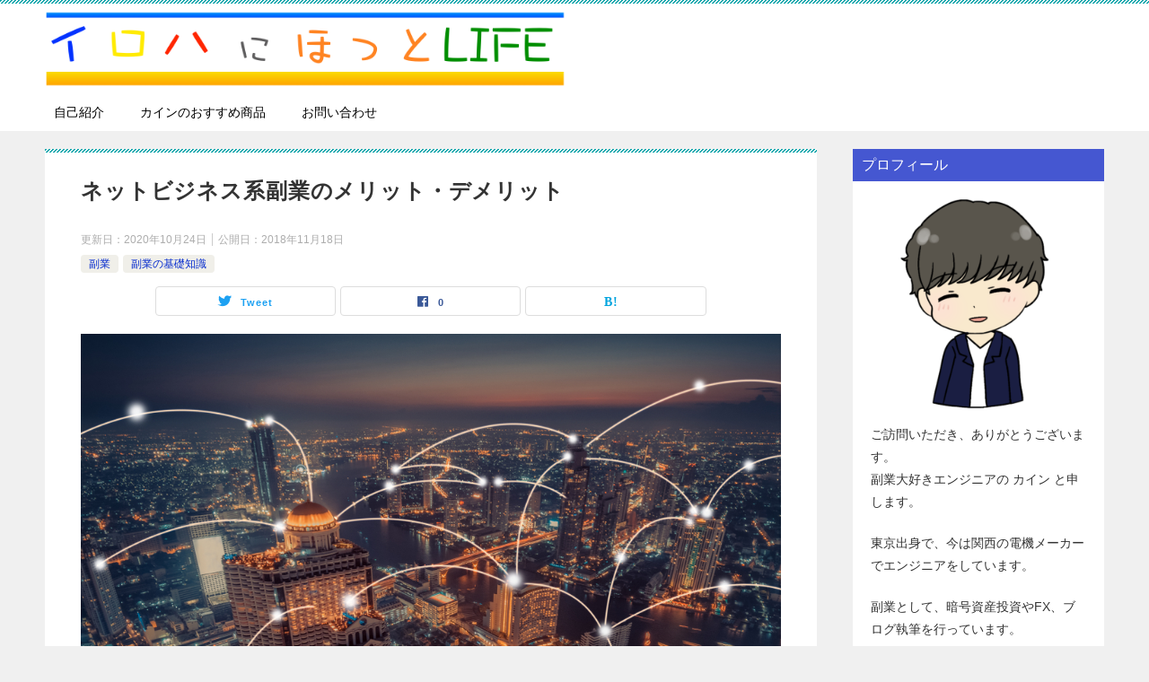

--- FILE ---
content_type: text/html; charset=UTF-8
request_url: https://irohanihotlife.com/netbusiness_merit_demerit/
body_size: 13787
content:
<!doctype html>
<html lang="ja" class="col2 layout-footer-show">
<head>
	<meta charset="UTF-8">
	<meta name="viewport" content="width=device-width, initial-scale=1">
	<link rel="profile" href="http://gmpg.org/xfn/11">

	<title>ネットビジネス系副業のメリット・デメリット ｜ イロハにほっとLIFE</title>
<style type="text/css">.color01{color: #00858a;}.color02{color: #05a5ab;}.color03{color: #b3e4e6;}.color04{color: #def2f3;}.color05{color: #e8f7f7;}.color06{color: #d1eff0;}.color07{color: #4557d1;}q{background: #d1eff0;}table:not(.review-table) thead th{border-color: #05a5ab;background-color: #05a5ab;}a:hover,a:active,a:focus{color: #00858a;}.keni-header_wrap{background-image: linear-gradient(-45deg,#fff 25%,#05a5ab 25%, #05a5ab 50%,#fff 50%, #fff 75%,#05a5ab 75%, #05a5ab);}.keni-header_cont .header-mail .btn_header{color: #00858a;}.site-title > a span{color: #00858a;}.keni-breadcrumb-list li a:hover,.keni-breadcrumb-list li a:active,.keni-breadcrumb-list li a:focus{color: #00858a;}.keni-section h1:not(.title_no-style){background-image: linear-gradient(-45deg,#fff 25%,#05a5ab 25%, #05a5ab 50%,#fff 50%, #fff 75%,#05a5ab 75%, #05a5ab);}.archive_title{background-image: linear-gradient(-45deg,#fff 25%,#05a5ab 25%, #05a5ab 50%,#fff 50%, #fff 75%,#05a5ab 75%, #05a5ab);} h2:not(.title_no-style){background: #05a5ab;}.profile-box-title {background: #05a5ab;}.keni-related-title {background: #05a5ab;}.comments-area h2 {background: #05a5ab;}h3:not(.title_no-style){border-top-color: #05a5ab;border-bottom-color: #05a5ab;color: #00858a;}h4:not(.title_no-style){border-bottom-color: #05a5ab;color: #00858a;}h5:not(.title_no-style){color: #00858a;}.keni-section h1 a:hover,.keni-section h1 a:active,.keni-section h1 a:focus,.keni-section h3 a:hover,.keni-section h3 a:active,.keni-section h3 a:focus,.keni-section h4 a:hover,.keni-section h4 a:active,.keni-section h4 a:focus,.keni-section h5 a:hover,.keni-section h5 a:active,.keni-section h5 a:focus,.keni-section h6 a:hover,.keni-section h6 a:active,.keni-section h6 a:focus{color: #00858a;}.keni-section .sub-section_title {background: #4557d1;}.btn_style01{border-color: #00858a;color: #00858a;}.btn_style02{border-color: #00858a;color: #00858a;}.btn_style03{background: #05a5ab;}.entry-list .entry_title a:hover,.entry-list .entry_title a:active,.entry-list .entry_title a:focus{color: #00858a;}.ently_read-more .btn{border-color: #00858a;color: #00858a;}.profile-box{background-color: #e8f7f7;}.advance-billing-box_next-title{color: #b3e4e6;}.step-chart li:nth-child(2){background-color: #def2f3;}.step-chart_style01 li:nth-child(2)::after,.step-chart_style02 li:nth-child(2)::after{border-top-color: #def2f3;}.step-chart li:nth-child(3){background-color: #b3e4e6;}.step-chart_style01 li:nth-child(3)::after,.step-chart_style02 li:nth-child(3)::after{border-top-color: #b3e4e6;}.step-chart li:nth-child(4){background-color: #05a5ab;}.step-chart_style01 li:nth-child(4)::after,.step-chart_style02 li:nth-child(4)::after{border-top-color: #05a5ab;}.toc-area_inner .toc-area_list > li::before{background: #05a5ab;}.toc_title{color: #00858a;}.list_style02 li::before{background: #05a5ab;}.dl_style02 dt{background: #05a5ab;}.dl_style02 dd{background: #def2f3;}.accordion-list dt{background: #05a5ab;}.ranking-list .review_desc_title{color: #00858a;}.review_desc{background-color: #e8f7f7;}.item-box .item-box_title{color: #00858a;}.item-box02{background-image: linear-gradient(-45deg,#fff 25%,#05a5ab 25%, #05a5ab 50%,#fff 50%, #fff 75%,#05a5ab 75%, #05a5ab);}.item-box02 .item-box_inner{background-color: #e8f7f7;}.item-box02 .item-box_title{background-color: #05a5ab;}.item-box03 .item-box_title{background-color: #05a5ab;}.box_style01{background-image: linear-gradient(-45deg,#fff 25%,#05a5ab 25%, #05a5ab 50%,#fff 50%, #fff 75%,#05a5ab 75%, #05a5ab);}.box_style01 .box_inner{background-color: #e8f7f7;}.box_style03{background: #e8f7f7;}.box_style06{background-color: #e8f7f7;}.cast-box{background-image: linear-gradient(-45deg,#fff 25%,#05a5ab 25%, #05a5ab 50%,#fff 50%, #fff 75%,#05a5ab 75%, #05a5ab);}.cast-box .cast_name,.cast-box_sub .cast_name{color: #00858a;}.widget .cast-box_sub .cast-box_sub_title{background-image: linear-gradient(-45deg,#05a5ab 25%, #05a5ab 50%,#fff 50%, #fff 75%,#05a5ab 75%, #05a5ab);}.voice_styl02{background-color: #e8f7f7;}.voice_styl03{background-image: linear-gradient(-45deg,#fff 25%,#e8f7f7 25%, #e8f7f7 50%,#fff 50%, #fff 75%,#e8f7f7 75%, #e8f7f7);}.voice-box .voice_title{color: #00858a;}.chat_style02 .bubble{background-color: #05a5ab;}.chat_style02 .bubble .bubble_in{border-color: #05a5ab;}.related-entry-list .related-entry_title a:hover,.related-entry-list .related-entry_title a:active,.related-entry-list .related-entry_title a:focus{color: #00858a;}.interval01 span{background-color: #05a5ab;}.interval02 span{background-color: #05a5ab;}.page-nav .current,.page-nav li a:hover,.page-nav li a:active,.page-nav li a:focus{background: #05a5ab;}.page-nav-bf .page-nav_next:hover,.page-nav-bf .page-nav_next:active,.page-nav-bf .page-nav_next:focus,.page-nav-bf .page-nav_prev:hover,.page-nav-bf .page-nav_prev:active,.page-nav-bf .page-nav_prev:focus{color: #00858a;}.nav-links .nav-next a:hover, .nav-links .nav-next a:active, .nav-links .nav-next a:focus, .nav-links .nav-previous a:hover, .nav-links .nav-previous a:active, .nav-links .nav-previous a:focus {color: #00858a; text-decoration: 'underline'; }.commentary-box .commentary-box_title{color: #05a5ab;}.calendar tfoot td a:hover,.calendar tfoot td a:active,.calendar tfoot td a:focus{color: #00858a;}.form-mailmaga .form-mailmaga_title{color: #05a5ab;}.form-login .form-login_title{color: #05a5ab;}.form-login-item .form-login_title{color: #05a5ab;}.contact-box{background-image: linear-gradient(-45deg,#fff 25%, #05a5ab 25%, #05a5ab 50%,#fff 50%, #fff 75%,#05a5ab 75%, #05a5ab);}.contact-box_inner{background-color: #e8f7f7;}.contact-box .contact-box-title{background-color: #05a5ab;}.contact-box_tel{color: #00858a;}.widget_recent_entries .keni-section ul li a:hover,.widget_recent_entries .keni-section ul li a:active,.widget_recent_entries .keni-section ul li a:focus,.widget_archive .keni-section > ul li a:hover,.widget_archive .keni-section > ul li a:active,.widget_archive .keni-section > ul li a:focus,.widget_categories .keni-section > ul li a:hover,.widget_categories .keni-section > ul li a:active,.widget_categories .keni-section > ul li a:focus{color: #00858a;}.tagcloud a::before{color: #00858a;}.widget_recent_entries_img .list_widget_recent_entries_img .widget_recent_entries_img_entry_title a:hover,.widget_recent_entries_img .list_widget_recent_entries_img .widget_recent_entries_img_entry_title a:active,.widget_recent_entries_img .list_widget_recent_entries_img .widget_recent_entries_img_entry_title a:focus{color: #00858a;}.keni-link-card_title a:hover,.keni-link-card_title a:active,.keni-link-card_title a:focus{color: #00858a;}@media (min-width : 768px){.keni-gnav_inner li a:hover,.keni-gnav_inner li a:active,.keni-gnav_inner li a:focus{border-bottom-color: #05a5ab;}.step-chart_style02 li:nth-child(2)::after{border-left-color: #def2f3;}.step-chart_style02 li:nth-child(3)::after{border-left-color: #b3e4e6;}.step-chart_style02 li:nth-child(4)::after{border-left-color: #05a5ab;}.col1 .contact-box_tel{color: #00858a;}.step-chart_style02 li:nth-child(1)::after,.step-chart_style02 li:nth-child(2)::after,.step-chart_style02 li:nth-child(3)::after,.step-chart_style02 li:nth-child(4)::after{border-top-color: transparent;}}@media (min-width : 920px){.contact-box_tel{color: #00858a;}}</style>    <script>
        var ajaxurl = 'https://irohanihotlife.com/wp/wp-admin/admin-ajax.php';
        var sns_cnt = true;
            </script>
	<link rel='dns-prefetch' href='//s.w.org' />
<link rel="alternate" type="application/rss+xml" title="イロハにほっとLIFE &raquo; フィード" href="https://irohanihotlife.com/feed/" />
<link rel="alternate" type="application/rss+xml" title="イロハにほっとLIFE &raquo; コメントフィード" href="https://irohanihotlife.com/comments/feed/" />
<link rel="alternate" type="application/rss+xml" title="イロハにほっとLIFE &raquo; ネットビジネス系副業のメリット・デメリット のコメントのフィード" href="https://irohanihotlife.com/netbusiness_merit_demerit/feed/" />
		<script type="text/javascript">
			window._wpemojiSettings = {"baseUrl":"https:\/\/s.w.org\/images\/core\/emoji\/11\/72x72\/","ext":".png","svgUrl":"https:\/\/s.w.org\/images\/core\/emoji\/11\/svg\/","svgExt":".svg","source":{"concatemoji":"https:\/\/irohanihotlife.com\/wp\/wp-includes\/js\/wp-emoji-release.min.js?ver=4.9.26"}};
			!function(e,a,t){var n,r,o,i=a.createElement("canvas"),p=i.getContext&&i.getContext("2d");function s(e,t){var a=String.fromCharCode;p.clearRect(0,0,i.width,i.height),p.fillText(a.apply(this,e),0,0);e=i.toDataURL();return p.clearRect(0,0,i.width,i.height),p.fillText(a.apply(this,t),0,0),e===i.toDataURL()}function c(e){var t=a.createElement("script");t.src=e,t.defer=t.type="text/javascript",a.getElementsByTagName("head")[0].appendChild(t)}for(o=Array("flag","emoji"),t.supports={everything:!0,everythingExceptFlag:!0},r=0;r<o.length;r++)t.supports[o[r]]=function(e){if(!p||!p.fillText)return!1;switch(p.textBaseline="top",p.font="600 32px Arial",e){case"flag":return s([55356,56826,55356,56819],[55356,56826,8203,55356,56819])?!1:!s([55356,57332,56128,56423,56128,56418,56128,56421,56128,56430,56128,56423,56128,56447],[55356,57332,8203,56128,56423,8203,56128,56418,8203,56128,56421,8203,56128,56430,8203,56128,56423,8203,56128,56447]);case"emoji":return!s([55358,56760,9792,65039],[55358,56760,8203,9792,65039])}return!1}(o[r]),t.supports.everything=t.supports.everything&&t.supports[o[r]],"flag"!==o[r]&&(t.supports.everythingExceptFlag=t.supports.everythingExceptFlag&&t.supports[o[r]]);t.supports.everythingExceptFlag=t.supports.everythingExceptFlag&&!t.supports.flag,t.DOMReady=!1,t.readyCallback=function(){t.DOMReady=!0},t.supports.everything||(n=function(){t.readyCallback()},a.addEventListener?(a.addEventListener("DOMContentLoaded",n,!1),e.addEventListener("load",n,!1)):(e.attachEvent("onload",n),a.attachEvent("onreadystatechange",function(){"complete"===a.readyState&&t.readyCallback()})),(n=t.source||{}).concatemoji?c(n.concatemoji):n.wpemoji&&n.twemoji&&(c(n.twemoji),c(n.wpemoji)))}(window,document,window._wpemojiSettings);
		</script>
		<style type="text/css">
img.wp-smiley,
img.emoji {
	display: inline !important;
	border: none !important;
	box-shadow: none !important;
	height: 1em !important;
	width: 1em !important;
	margin: 0 .07em !important;
	vertical-align: -0.1em !important;
	background: none !important;
	padding: 0 !important;
}
</style>
<link rel='stylesheet' id='contact-form-7-css'  href='https://irohanihotlife.com/wp/wp-content/plugins/contact-form-7/includes/css/styles.css?ver=5.1.9' type='text/css' media='all' />
<link rel='stylesheet' id='keni_character_css-css'  href='https://irohanihotlife.com/wp/wp-content/plugins/keni-character-plugin/css/keni_character.css?ver=4.9.26' type='text/css' media='all' />
<link rel='stylesheet' id='toc-screen-css'  href='https://irohanihotlife.com/wp/wp-content/plugins/table-of-contents-plus/screen.min.css?ver=2002' type='text/css' media='all' />
<link rel='stylesheet' id='keni-style-css'  href='https://irohanihotlife.com/wp/wp-content/themes/keni80_wp_standard_all_202005281004/style.css?ver=4.9.26' type='text/css' media='all' />
<link rel='stylesheet' id='keni_base-css'  href='https://irohanihotlife.com/wp/wp-content/themes/keni80_wp_standard_all_202005281004/base.css?ver=4.9.26' type='text/css' media='all' />
<link rel='stylesheet' id='keni-advanced-css'  href='https://irohanihotlife.com/wp/wp-content/themes/keni80_wp_standard_all_202005281004/advanced.css?ver=4.9.26' type='text/css' media='all' />
<link rel="canonical" href="https://irohanihotlife.com/netbusiness_merit_demerit/" />
<link rel='https://api.w.org/' href='https://irohanihotlife.com/wp-json/' />
<link rel="EditURI" type="application/rsd+xml" title="RSD" href="https://irohanihotlife.com/wp/xmlrpc.php?rsd" />
<link rel='shortlink' href='https://irohanihotlife.com/?p=183' />
<link rel="alternate" type="application/json+oembed" href="https://irohanihotlife.com/wp-json/oembed/1.0/embed?url=https%3A%2F%2Firohanihotlife.com%2Fnetbusiness_merit_demerit%2F" />
<link rel="alternate" type="text/xml+oembed" href="https://irohanihotlife.com/wp-json/oembed/1.0/embed?url=https%3A%2F%2Firohanihotlife.com%2Fnetbusiness_merit_demerit%2F&#038;format=xml" />
<meta name="description" content="&nbsp; 今回は、ネットビジネス系副業のメリットおよびデメリット について解説します。 &nbsp; この記事を読んでいるということは、 あなたもネットビジネスに興味があるということかと思います。 &nbsp; ぜひ …">
        <!--OGP-->
		<meta property="og:type" content="article" />
<meta property="og:url" content="https://irohanihotlife.com/netbusiness_merit_demerit/" />
        <meta property="og:title" content="ネットビジネス系副業のメリット・デメリット ｜ イロハにほっとLIFE"/>
        <meta property="og:description" content="&nbsp; 今回は、ネットビジネス系副業のメリットおよびデメリット について解説します。 &nbsp; この記事を読んでいるということは、 あなたもネットビジネスに興味があるということかと思います。 &nbsp; ぜひ …">
        <meta property="og:site_name" content="イロハにほっとLIFE">
        <meta property="og:image" content="https://irohanihotlife.com/wp/wp-content/uploads/2018/11/ネットビジネス系.jpg">
		            <meta property="og:image:type" content="image/jpeg">
			            <meta property="og:image:width" content="1000">
            <meta property="og:image:height" content="749">
			        <meta property="og:locale" content="ja_JP">
		        <!--OGP-->
				<style type="text/css">.recentcomments a{display:inline !important;padding:0 !important;margin:0 !important;}</style>
		<link rel="icon" href="https://irohanihotlife.com/wp/wp-content/uploads/2020/05/7a3759a2906134b960a8f6a8e7ed2d73-150x150.png" sizes="32x32" />
<link rel="icon" href="https://irohanihotlife.com/wp/wp-content/uploads/2020/05/7a3759a2906134b960a8f6a8e7ed2d73-300x300.png" sizes="192x192" />
<link rel="apple-touch-icon-precomposed" href="https://irohanihotlife.com/wp/wp-content/uploads/2020/05/7a3759a2906134b960a8f6a8e7ed2d73-300x300.png" />
<meta name="msapplication-TileImage" content="https://irohanihotlife.com/wp/wp-content/uploads/2020/05/7a3759a2906134b960a8f6a8e7ed2d73-300x300.png" />
<!-- Global site tag (gtag.js) - Google Analytics -->
<script async src="https://www.googletagmanager.com/gtag/js?id=UA-138994207-1"></script>
<script>
  window.dataLayer = window.dataLayer || [];
  function gtag(){dataLayer.push(arguments);}
  gtag('js', new Date());

  gtag('config', 'UA-138994207-1');
</script>
<meta name="google-site-verification" content="G4X-awOh2q9cVY9aLSfdhvKnlpiL5qUM8ezBekCNGYs" />

<script async src="https://pagead2.googlesyndication.com/pagead/js/adsbygoogle.js?client=ca-pub-4213897453019866"
     crossorigin="anonymous"></script>		<style type="text/css" id="wp-custom-css">
			/* -----本文のカスタマイズ----- */
body {
    color: #333333;/* 文字色を変更する */
}
body, input, textarea {
    font-family: Noto, "ヒラギノ角ゴ Pro W3", "Hiragino Kaku Gothic Pro", "メイリオ", Meiryo, Osaka, "ＭＳ Ｐゴシック", "MS PGothic", sans-serif;
/* 使用フォント */
}


/*行間*/
.keni-main {
    letter-spacing: .05em;
    font-size: 1.7rem;
    line-height: 2.0em;
}


/*改行したときの行間*/
.article-body p {
    margin-bottom: 0.3em;
}


/* -----スマホハンバーガーメニュー背景消す----- */
.keni-gnav_btn {
  background:none;
}		</style>
	</head>

<body class="post-template-default single single-post postid-183 single-format-standard wp-custom-logo"><!--ページの属性-->

<div id="top" class="keni-container">

<!--▼▼ ヘッダー ▼▼-->
<div class="keni-header_wrap">
	<div class="keni-header_outer">
		
		<header class="keni-header keni-header_col1">
			<div class="keni-header_inner">

							<p class="site-title"><a href="https://irohanihotlife.com/" rel="home"><img src="https://irohanihotlife.com/wp/wp-content/uploads/2019/07/イロハにほっとライフ_ロゴ.png" alt="イロハにほっとLIFE"></a></p>
			
			<div class="keni-header_cont">
			<script data-ad-client="ca-pub-4213897453019866" async src="https://pagead2.googlesyndication.com/pagead/js/adsbygoogle.js"></script>			</div>

			</div><!--keni-header_inner-->
		</header><!--keni-header-->	</div><!--keni-header_outer-->
</div><!--keni-header_wrap-->
<!--▲▲ ヘッダー ▲▲-->

<div id="click-space"></div>

<!--▼▼ グローバルナビ ▼▼-->
<div class="keni-gnav_wrap">
	<div class="keni-gnav_outer">
		<nav class="keni-gnav">
			<div class="keni-gnav_inner">

				<ul id="menu" class="keni-gnav_cont">
				<li id="menu-item-357" class="menu-item menu-item-type-post_type menu-item-object-post menu-item-357"><a href="https://irohanihotlife.com/profile/">自己紹介</a></li>
<li id="menu-item-462" class="menu-item menu-item-type-post_type menu-item-object-post menu-item-462"><a href="https://irohanihotlife.com/osusume/">カインのおすすめ商品</a></li>
<li id="menu-item-590" class="menu-item menu-item-type-post_type menu-item-object-page menu-item-590"><a href="https://irohanihotlife.com/contact/">お問い合わせ</a></li>
				<li class="menu-search"><div class="search-box">
	<form role="search" method="get" id="keni_search" class="searchform" action="https://irohanihotlife.com/">
		<input type="text" value="" name="s"><button class="btn-search"><img src="https://irohanihotlife.com/wp/wp-content/themes/keni80_wp_standard_all_202005281004/images/icon/search_black.svg" width="18" height="18" alt="検索"></button>
	</form>
</div></li>
				</ul>
			</div>
			<div class="keni-gnav_btn_wrap">
				<div class="keni-gnav_btn"><span class="keni-gnav_btn_icon-open"></span></div>
			</div>
		</nav>
	</div>
</div>



<div class="keni-main_wrap">
	<div class="keni-main_outer">

		<!--▼▼ メインコンテンツ ▼▼-->
		<main id="main" class="keni-main">
			<div class="keni-main_inner">

				<aside class="free-area free-area_before-title">
									</aside><!-- #secondary -->

		<article class="post-183 post type-post status-publish format-standard has-post-thumbnail category-fukugyoarekore category-kisochishiki keni-section" itemscope itemtype="http://schema.org/Article">
<meta itemscope itemprop="mainEntityOfPage"  itemType="https://schema.org/WebPage" itemid="https://irohanihotlife.com/netbusiness_merit_demerit/" />

<div class="keni-section_wrap article_wrap">
	<div class="keni-section">

		<header class="article-header">
			<h1 class="entry_title" itemprop="headline">ネットビジネス系副業のメリット・デメリット</h1>
			<div class="entry_status">
		<ul class="entry_date">
		<li class="entry_date_item">更新日：<time itemprop="dateModified" datetime="2020-10-24T00:50:26+00:00" content="2020-10-24T00:50:26+00:00">2020年10月24日</time></li>		<li class="entry_date_item">公開日：<time itemprop="datePublished" datetime="2018-11-18T19:33:07+00:00" content="2018-11-18T19:33:07+00:00">2018年11月18日</time></li>	</ul>
		<ul class="entry_category">
		<li class="entry_category_item fukugyoarekore" style="background-color: #f0efe9;"><a href="https://irohanihotlife.com/category/fukugyoarekore/" style="color: #0329ce;">副業</a></li><li class="entry_category_item kisochishiki" style="background-color: #f0efe9;"><a href="https://irohanihotlife.com/category/fukugyoarekore/kisochishiki/" style="color: #0329ce;">副業の基礎知識</a></li>	</ul>
</div>						<aside class="sns-btn_wrap">
	        <div class="sns-btn_tw" data-url="https://irohanihotlife.com/netbusiness_merit_demerit/" data-title="%E3%83%8D%E3%83%83%E3%83%88%E3%83%93%E3%82%B8%E3%83%8D%E3%82%B9%E7%B3%BB%E5%89%AF%E6%A5%AD%E3%81%AE%E3%83%A1%E3%83%AA%E3%83%83%E3%83%88%E3%83%BB%E3%83%87%E3%83%A1%E3%83%AA%E3%83%83%E3%83%88+%EF%BD%9C+%E3%82%A4%E3%83%AD%E3%83%8F%E3%81%AB%E3%81%BB%E3%81%A3%E3%81%A8LIFE"></div>
        <div class="sns-btn_fb" data-url="https://irohanihotlife.com/netbusiness_merit_demerit/" data-title="%E3%83%8D%E3%83%83%E3%83%88%E3%83%93%E3%82%B8%E3%83%8D%E3%82%B9%E7%B3%BB%E5%89%AF%E6%A5%AD%E3%81%AE%E3%83%A1%E3%83%AA%E3%83%83%E3%83%88%E3%83%BB%E3%83%87%E3%83%A1%E3%83%AA%E3%83%83%E3%83%88+%EF%BD%9C+%E3%82%A4%E3%83%AD%E3%83%8F%E3%81%AB%E3%81%BB%E3%81%A3%E3%81%A8LIFE"></div>
        <div class="sns-btn_hatena" data-url="https://irohanihotlife.com/netbusiness_merit_demerit/" data-title="%E3%83%8D%E3%83%83%E3%83%88%E3%83%93%E3%82%B8%E3%83%8D%E3%82%B9%E7%B3%BB%E5%89%AF%E6%A5%AD%E3%81%AE%E3%83%A1%E3%83%AA%E3%83%83%E3%83%88%E3%83%BB%E3%83%87%E3%83%A1%E3%83%AA%E3%83%83%E3%83%88+%EF%BD%9C+%E3%82%A4%E3%83%AD%E3%83%8F%E3%81%AB%E3%81%BB%E3%81%A3%E3%81%A8LIFE"></div>
		</aside>					</header><!-- .article-header -->

		<div class="article-body" itemprop="articleBody">
			
			<div class="article-visual" itemprop="image" itemscope itemtype="https://schema.org/ImageObject">
				<img src="https://irohanihotlife.com/wp/wp-content/uploads/2018/11/ネットビジネス系.jpg" alt="ネットビジネス系副業のメリット・デメリット" loading="lazy">
				<meta itemprop="url" content="https://irohanihotlife.com/wp/wp-content/uploads/2018/11/ネットビジネス系.jpg">
				<meta itemprop="width" content="1000">
				<meta itemprop="height" content="749">
			</div>
			
			<p>						<div class="chat_l ">						<div class="talker"><b><img class="square" src="https://irohanihotlife.com/wp/wp-content/uploads/2019/04/47BC7706-07C2-4314-BC0A-B728DE3D444E-150x150.png" alt="カイン" loading="lazy">カイン						</b></div>				<div class="bubble_wrap">					<div class="bubble rc8" style="background-color:#ffffff">
					<div class="bubble_in" style="border-color:#ffffff">
					<p>副業大好きエンジニアのカインです。<br>ブログをご覧いただき、ありがとうございます。</p>
					</div>
					</div></div>
</div>
</p>

<p>&nbsp;</p>
<p>今回は、ネットビジネス系副業のメリットおよびデメリット</p>
<p>について解説します。</p>
<p>&nbsp;</p>
<p>この記事を読んでいるということは、</p>
<p>あなたもネットビジネスに興味があるということかと思います。</p>
<p>&nbsp;</p>
<p>ぜひ最後まで読んでいただき、</p>
<p>ネットビジネスを始めるかどうかの参考にしてください。</p>
<div id="toc_container" class="no_bullets"><p class="toc_title">目次</p><ul class="toc_list"><li><a href="#i"><span class="toc_number toc_depth_1">1</span> ネットビジネスのメリット</a><ul><li><a href="#i-2"><span class="toc_number toc_depth_2">1.1</span> メリット１：お金消失リスクがものすごく低い</a></li><li><a href="#i-3"><span class="toc_number toc_depth_2">1.2</span> メリット２：誰でも、どこでも実践可能</a></li><li><a href="#i-4"><span class="toc_number toc_depth_2">1.3</span> メリット３：媒体が資産になる</a></li></ul></li><li><a href="#i-5"><span class="toc_number toc_depth_1">2</span> ネットビジネスのデメリット</a><ul><li><a href="#i-6"><span class="toc_number toc_depth_2">2.1</span> デメリット１：結果が出るまでに時間がかかる</a></li></ul></li><li><a href="#i-7"><span class="toc_number toc_depth_1">3</span> 継続した人だけが成功する</a><ul><li><a href="#i-8"><span class="toc_number toc_depth_2">3.1</span> すでに稼げている人に指導してもらう</a></li></ul></li><li><a href="#i-9"><span class="toc_number toc_depth_1">4</span> まとめ</a><ul><li><a href="#i-10"><span class="toc_number toc_depth_2">4.1</span> ネットビジネスのメリット</a></li><li><a href="#i-11"><span class="toc_number toc_depth_2">4.2</span> ネットビジネスのデメリット</a></li><li><a href="#i-12"><span class="toc_number toc_depth_2">4.3</span> ネットビジネスで収入を得るには</a></li></ul></li><li><a href="#i-13"><span class="toc_number toc_depth_1">5</span> カインのおすすめ</a></li></ul></div>
<h2><span id="i">ネットビジネスのメリット</span></h2>
<p>まず、ネットビジネス のメリットについてご説明いたします。</p>
<h3><span id="i-2">メリット１：お金消失リスクがものすごく低い</span></h3>
<p>基本的には、ネット環境とPCまたはスマートフォンがあればすぐに始めることができます。</p>
<p>無料ブログを利用すれば、他の費用はかかりません。</p>
<p>&nbsp;</p>
<p>資産運用系とは違い、どんな失敗をしたとしても、</p>
<p>自分のお金が大きく減る心配はありません。</p>
<p>&nbsp;</p>
<p>ただ、本格的にビジネスとして実践していくなら</p>
<p>ブログとメルマガに関しては、</p>
<p>有料のサービスを利用した方が良いです。</p>
<p>&nbsp;</p>
<p>ブログなら、自分でサーバーを契約やドメインを取得、</p>
<p>メルマガなら、有料メルマガスタンドを利用するなど、</p>
<p>多少の初期費用を出して始めたほうが良いです。</p>
<p>&nbsp;</p>
<p>無料のサービスには下記の問題があるためです。</p>
<ul>
<li>無料ブログはサービスが終了したら終わり</li>
<li>無料ブログのビジネス利用が認められていない場合が多い</li>
<li>無料メルマガスタンドは登録数や配信数に制限がある</li>
<li>無料サービス提供元の広告が挿入される</li>
</ul>
<p>&nbsp;</p>
<p>練習として無料サービスを利用する分には良いと思います。</p>
<h3><span id="i-3">メリット２：誰でも、どこでも実践可能</span></h3>
<p>ネット環境と端末があればできるということは、</p>
<p>誰でもやることができ、</p>
<p>どこでも実践できるということです。</p>
<p>&nbsp;</p>
<ul>
<li>会社の休み時間にTwitterに投稿したり、</li>
<li>旅行先でブログやYouTubeをあげたり、</li>
<li>入院中にも投稿したり、</li>
</ul>
<p>など、場所や状況に制限されずにできます。</p>
<p>&nbsp;</p>
<p>そして、どこでもできるということは、</p>
<p>「家にいても」できるということです。</p>
<p>&nbsp;</p>
<ul>
<li>会社に行く前、</li>
<li>会社から帰ってきた後、</li>
<li>テレビを見ながら、</li>
</ul>
<p>など、空いた時間で実践できます。</p>
<p>&nbsp;</p>
<p>ただ、ある程度の収益を得られるまでは、</p>
<p>１日に１〜２時間などのまとまった時間を</p>
<p>確保して実践されたほうが良いです。</p>
<p>&nbsp;</p>
<p>ネットビジネスは結果が出るまでに時間がかかるからです。</p>
<h3><span id="i-4">メリット３：媒体が資産になる</span></h3>
<p>このブログでも何回か書きましたが、収益を得られるほどに</p>
<p>成長した媒体は「資産」になります。</p>
<p>&nbsp;</p>
<p>「自動でお金が入ってくるシステム」</p>
<p>になるということです。</p>
<p>&nbsp;</p>
<p>例えば、ブログを毎月10万円を稼げるまでに成長させることができれば、</p>
<p>その後記事の更新頻度を落とすか止めても毎月10万円が入ってきます。</p>
<h2><span id="i-5">ネットビジネスのデメリット</span></h2>
<p>次に、ネットビジネス のデメリットについてご説明いたします。</p>
<h3><span id="i-6">デメリット１：結果が出るまでに時間がかかる</span></h3>
<p>物販系や資産運用系なら、</p>
<p>収益になったり損失になったりと</p>
<p>すぐに結果がわかります。</p>
<p>&nbsp;</p>
<p>しかし、ネットビジネスの場合は、</p>
<p>お金の損失がない代わりに、</p>
<p>結果が出るまでに時間がすごくかかります。</p>
<p>&nbsp;</p>
<p>毎日コンテンツを作り続けたとしても、</p>
<p>半年から１年は我慢しなければいけないでしょう。</p>
<h2><span id="i-7">継続した人だけが成功する</span></h2>
<p>ネットビジネスは誰でも参入可能であると言いました。</p>
<p>なので、たくさんの人がライバルになり得ます。</p>
<p>&nbsp;</p>
<p>しかし、結果が出るまでに時間がかかるので、</p>
<p>その多くのライバルたちは挫けて退場して行きます。</p>
<p>&nbsp;</p>
<p>つまり、結果が出るまで諦めずに</p>
<p>コツコツと作業を継続できる人が</p>
<p>ネットビジネスで成功できるということです。</p>
<p>&nbsp;</p>
<p>テレビを見ながらでも実践できると書きましたが、</p>
<p>そのままサボってコンテンツを作らなければ、</p>
<p>いつまでたっても稼げるようになりません。</p>
<p>&nbsp;</p>
<p>もし、このブログを読んでネットビジネスを</p>
<p>始めようと思われる方がいましたら、</p>
<p>ぜひ挫けずに稼げるまで続けて欲しいと思います。</p>
<h3><span id="i-8">すでに稼げている人に指導してもらう</span></h3>
<p>結果が出るまでに時間がかかるので、</p>
<p>一人で実践していると「本当にこのやり方で良いのか？」と</p>
<p>不安になる時があると思います。</p>
<p>&nbsp;</p>
<p>ネットビジネスはお金がかからない代わりに、</p>
<p>「時間を無駄にする」のではないかという</p>
<p>不安が出やすいです。</p>
<p>&nbsp;</p>
<p>そんな時は、実際にすでに稼げている人に</p>
<p>指導をいただきながら進めるのがよろしいでしょう。</p>
<p>&nbsp;</p>
<p>先生がいると、進め方の方向性がわかりますし、</p>
<p>モチベーションを維持できるのでオススメです。</p>
<h2><span id="i-9">まとめ</span></h2>
<h3><span id="i-10">ネットビジネスのメリット</span></h3>
<ul>
<li>お金のリスクが極小</li>
<li>誰でもどこでも実践可能</li>
<li>育てた媒体は「資産」になる</li>
</ul>
<h3><span id="i-11"><span style="font-family: inherit; font-size: 2rem; color: #00858a; font-weight: bold;">ネットビジネスのデメリット</span></span></h3>
<ul>
<li>結果が出るまでに時間がかかる</li>
</ul>
<h3><span id="i-12">ネットビジネスで収入を得るには</span></h3>
<ul>
<li>コツコツ継続できた人だけが成功する</li>
<li>すでに稼げている人に指導してもらう</li>
</ul>
<h2><span id="i-13">カインのおすすめ</span></h2>
<p>私カインが<span class="line-yellow"><strong>実際に使用して良い</strong></span>と思ったものをご紹介しています。</p>
<p>私カインの体験談も記載していますので、ぜひご覧ください。</p>
<p><strong><a href="https://irohanihotlife.com/osusume/">→カインのおすすめ</a></strong></p>
<p>&nbsp;</p>
<p>最後までお読みいただき、ありがとうございました。</p>
<p>副業大好きエンジニアのカインでした。</p>


		</div><!-- .article-body -->

	    </div><!-- .keni-section -->
</div><!-- .keni-section_wrap -->


<div class="behind-article-area">

<div class="keni-section_wrap keni-section_wrap_style02">
	<div class="keni-section">
<aside class="sns-btn_wrap">
	        <div class="sns-btn_tw" data-url="https://irohanihotlife.com/netbusiness_merit_demerit/" data-title="%E3%83%8D%E3%83%83%E3%83%88%E3%83%93%E3%82%B8%E3%83%8D%E3%82%B9%E7%B3%BB%E5%89%AF%E6%A5%AD%E3%81%AE%E3%83%A1%E3%83%AA%E3%83%83%E3%83%88%E3%83%BB%E3%83%87%E3%83%A1%E3%83%AA%E3%83%83%E3%83%88+%EF%BD%9C+%E3%82%A4%E3%83%AD%E3%83%8F%E3%81%AB%E3%81%BB%E3%81%A3%E3%81%A8LIFE"></div>
        <div class="sns-btn_fb" data-url="https://irohanihotlife.com/netbusiness_merit_demerit/" data-title="%E3%83%8D%E3%83%83%E3%83%88%E3%83%93%E3%82%B8%E3%83%8D%E3%82%B9%E7%B3%BB%E5%89%AF%E6%A5%AD%E3%81%AE%E3%83%A1%E3%83%AA%E3%83%83%E3%83%88%E3%83%BB%E3%83%87%E3%83%A1%E3%83%AA%E3%83%83%E3%83%88+%EF%BD%9C+%E3%82%A4%E3%83%AD%E3%83%8F%E3%81%AB%E3%81%BB%E3%81%A3%E3%81%A8LIFE"></div>
        <div class="sns-btn_hatena" data-url="https://irohanihotlife.com/netbusiness_merit_demerit/" data-title="%E3%83%8D%E3%83%83%E3%83%88%E3%83%93%E3%82%B8%E3%83%8D%E3%82%B9%E7%B3%BB%E5%89%AF%E6%A5%AD%E3%81%AE%E3%83%A1%E3%83%AA%E3%83%83%E3%83%88%E3%83%BB%E3%83%87%E3%83%A1%E3%83%AA%E3%83%83%E3%83%88+%EF%BD%9C+%E3%82%A4%E3%83%AD%E3%83%8F%E3%81%AB%E3%81%BB%E3%81%A3%E3%81%A8LIFE"></div>
		</aside>

		<div class="keni-related-area keni-section_wrap keni-section_wrap_style02">
			<section class="keni-section">

			<h2 class="keni-related-title">関連記事</h2>

			<ul class="related-entry-list related-entry-list_style01">
			<li class="related-entry-list_item"><figure class="related-entry_thumb"><a href="https://irohanihotlife.com/smapho6000/" title="【初心者】スマホだけで時給6,000円以上を稼ぐただ１つの方法【副業】"><img src="https://irohanihotlife.com/wp/wp-content/uploads/2021/07/4ecfcdd034c2796c84f2405a6163907b.png" class="relation-image" width="150"></a></figure><p class="related-entry_title"><a href="https://irohanihotlife.com/smapho6000/" title="【初心者】スマホだけで時給6,000円以上を稼ぐただ１つの方法【副業】">【初心者】スマホだけで時給6,000円以上を稼ぐただ１つの方法【副業】</a></p></li><li class="related-entry-list_item"><figure class="related-entry_thumb"><a href="https://irohanihotlife.com/shisanunyou2/" title="時間切り売り型か資産構築型か (その３)　資産運用系"><img src="https://irohanihotlife.com/wp/wp-content/uploads/2018/11/shutterstock_616491686-320x320.jpg" class="relation-image" width="150"></a></figure><p class="related-entry_title"><a href="https://irohanihotlife.com/shisanunyou2/" title="時間切り売り型か資産構築型か (その３)　資産運用系">時間切り売り型か資産構築型か (その３)　資産運用系</a></p></li><li class="related-entry-list_item"><figure class="related-entry_thumb"><a href="https://irohanihotlife.com/shisanunyo/" title="副業にはどんな種類があるの？ その１「資産運用系」"><img src="https://irohanihotlife.com/wp/wp-content/uploads/2018/11/shutterstock_616491686-320x320.jpg" class="relation-image" width="150"></a></figure><p class="related-entry_title"><a href="https://irohanihotlife.com/shisanunyo/" title="副業にはどんな種類があるの？ その１「資産運用系」">副業にはどんな種類があるの？ その１「資産運用系」</a></p></li><li class="related-entry-list_item"><figure class="related-entry_thumb"><a href="https://irohanihotlife.com/buppan_merit_demerit/" title="物販系副業のメリット・デメリット"><img src="https://irohanihotlife.com/wp/wp-content/uploads/2018/11/物販系-320x320.jpg" class="relation-image" width="150"></a></figure><p class="related-entry_title"><a href="https://irohanihotlife.com/buppan_merit_demerit/" title="物販系副業のメリット・デメリット">物販系副業のメリット・デメリット</a></p></li><li class="related-entry-list_item"><figure class="related-entry_thumb"><a href="https://irohanihotlife.com/netbusiness2/" title="時間切り売り型か資産構築型か (その４)　ネットビジネス系"><img src="https://irohanihotlife.com/wp/wp-content/uploads/2018/11/ネットビジネス系-320x320.jpg" class="relation-image" width="150"></a></figure><p class="related-entry_title"><a href="https://irohanihotlife.com/netbusiness2/" title="時間切り売り型か資産構築型か (その４)　ネットビジネス系">時間切り売り型か資産構築型か (その４)　ネットビジネス系</a></p></li><li class="related-entry-list_item"><figure class="related-entry_thumb"><a href="https://irohanihotlife.com/kaishadutomeiitokoro/" title="「会社勤め」の良いところ"><img src="https://irohanihotlife.com/wp/wp-content/uploads/2018/11/会社勤め-320x320.jpg" class="relation-image" width="150"></a></figure><p class="related-entry_title"><a href="https://irohanihotlife.com/kaishadutomeiitokoro/" title="「会社勤め」の良いところ">「会社勤め」の良いところ</a></p></li>
			</ul>


			</section><!--keni-section-->
		</div>		
	<nav class="navigation post-navigation" role="navigation">
		<h2 class="screen-reader-text">投稿ナビゲーション</h2>
		<div class="nav-links"><div class="nav-previous"><a href="https://irohanihotlife.com/shisanunyo_merit_demerit/">資産運用系副業のメリット・デメリット</a></div><div class="nav-next"><a href="https://irohanihotlife.com/smapho6000/">【初心者】スマホだけで時給6,000円以上を稼ぐただ１つの方法【副業】</a></div></div>
	</nav>
	</div>
</div>
</div><!-- .behind-article-area -->

</article><!-- #post-## -->



<div class="keni-section_wrap keni-section_wrap_style02">
	<section id="comments" class="comments-area keni-section">


	<div id="respond" class="comment-respond">
		<h2 id="reply-title" class="comment-reply-title">コメントを残す <small><a rel="nofollow" id="cancel-comment-reply-link" href="/netbusiness_merit_demerit/#respond" style="display:none;">コメントをキャンセル</a></small></h2>			<form action="https://irohanihotlife.com/wp/wp-comments-post.php" method="post" id="commentform" class="comment-form" novalidate>
				<div class="comment-form-author"><p class="comment-form_item_title"><label for="author"><small>名前</small></label></p><p class="comment-form_item_input"><input id="author" class="w60" name="author" type="text" value="" size="30"  /></p></div>
<div class="comment-form-email comment-form-mail"><p class="comment-form_item_title"><label for="email"><small>メール（公開されません）</small></label></p><p class="comment-form_item_input"><input id="email" class="w60" name="email" type="email" value="" size="30"  /></p></div>
<div class="comment-form-url"><p class="comment-form_item_title"><label for="url"><small>サイト</small></label></p><p class="comment-form_item_input"><input id="url" class="w60" name="url" type="url" value="" size="30" /></p></div>
<p class="comment-form-comment comment-form_item_title"><label for="comment"><small>コメント</small></label></p><p class="comment-form_item_textarea"><textarea id="comment" name="comment" class="w100" cols="45" rows="8" maxlength="65525" aria-required="true" required="required"></textarea></p><div class="form-submit al-c m20-t"><p><input name="submit" type="submit" id="submit" class="submit btn btn-form01 dir-arw_r btn_style03" value="コメントを送信" /> <input type='hidden' name='comment_post_ID' value='183' id='comment_post_ID' />
<input type='hidden' name='comment_parent' id='comment_parent' value='0' />
</p></div><p style="display: none;"><input type="hidden" id="akismet_comment_nonce" name="akismet_comment_nonce" value="394d41e6b1" /></p><input type="hidden" id="ak_js" name="ak_js" value="128"/><textarea name="ak_hp_textarea" cols="45" rows="8" maxlength="100" style="display: none !important;"></textarea>			</form>
			</div><!-- #respond -->
		
</section>
</div>
				<aside class="free-area free-area_after-cont">
									</aside><!-- #secondary -->

			</div><!-- .keni-main_inner -->
		</main><!-- .keni-main -->


<aside id="secondary" class="keni-sub">
	<div id="text-2" class="keni-section_wrap widget widget_text"><section class="keni-section"><h3 class="sub-section_title">プロフィール</h3>			<div class="textwidget"><div class="al-c"><img class="size-medium wp-image-254 aligncenter" src="https://irohanihotlife.com/wp/wp-content/uploads/2019/04/47BC7706-07C2-4314-BC0A-B728DE3D444E-300x300.png" alt="" width="300" height="300" /></div>
<p>ご訪問いただき、ありがとうございます。<br />
副業大好きエンジニアの カイン と申します。</p>
<p>東京出身で、今は関西の電機メーカーでエンジニアをしています。</p>
<p>副業として、暗号資産投資やFX、ブログ執筆を行っています。</p>
<p>このブログでは、私カイン が実際に試して得た情報を厳選してお伝えしていきます。</p>
<p><a href="https://irohanihotlife.com/profile/">詳しいプロフィールはこちら</a></p>
</div>
		</section></div><div id="text-5" class="keni-section_wrap widget widget_text"><section class="keni-section"><h3 class="sub-section_title">Twitter</h3>			<div class="textwidget"><p><a href="https://twitter.com/kain_0831?ref_src=twsrc%5Etfw" class="twitter-follow-button" data-size="large" data-show-screen-name="false" data-lang="ja" data-show-count="false">Follow @kain_0831</a><script async src="https://platform.twitter.com/widgets.js" charset="utf-8"></script></p>
<p><a class="twitter-timeline" data-lang="ja" data-height="600" href="https://twitter.com/kain_0831?ref_src=twsrc%5Etfw">Tweets by kain_0831</a> <script async src="https://platform.twitter.com/widgets.js" charset="utf-8"></script></p>
</div>
		</section></div><div id="text-6" class="keni-section_wrap widget widget_text"><section class="keni-section"><h3 class="sub-section_title">おすすめランキング</h3>			<div class="textwidget"></div>
		</section></div><div id="keni_recent_post-2" class="keni-section_wrap widget widget_keni_recent_post"><section class="keni-section"><div class="widget_recent_entries_img03"><h3 class="sub-section_title">最近の投稿</h3>
<ul class="list_widget_recent_entries_img"><li style="background-image: url(https://irohanihotlife.com/wp/wp-content/uploads/2022/01/shutterstock_1149400175-600x400.jpg);">
	        <p class="widget_recent_entries_img_entry_title"><a href="https://irohanihotlife.com/nfthowto/">【仮想通貨】NFTゲーム/GameFiとは？始め方や稼ぎ方について徹底解説！</a></p>
	        </li>
	<li style="background-image: url(https://irohanihotlife.com/wp/wp-content/uploads/2021/07/shutterstock_1149399665-600x400.jpg);">
	        <p class="widget_recent_entries_img_entry_title"><a href="https://irohanihotlife.com/nftbeginner/">【超初心者向け】NFTとは？ わかりやすく解説します！</a></p>
	        </li>
	<li style="background-image: url(https://irohanihotlife.com/wp/wp-content/uploads/2021/07/5d8b3a5704c4f1f70ca0d0876234edff-600x400.jpg);">
	        <p class="widget_recent_entries_img_entry_title"><a href="https://irohanihotlife.com/moppy/">【初心者必見】スマホだけでできる副業【10万円以上】</a></p>
	        </li>
	<li style="background-image: url(https://irohanihotlife.com/wp/wp-content/uploads/2021/07/4ecfcdd034c2796c84f2405a6163907b-600x400.png);">
	        <p class="widget_recent_entries_img_entry_title"><a href="https://irohanihotlife.com/smapho6000/">【初心者】スマホだけで時給6,000円以上を稼ぐただ１つの方法【副業】</a></p>
	        </li>
	<li style="background-image: url(https://irohanihotlife.com/wp/wp-content/themes/keni80_wp_standard_all_202005281004/images/no-image.jpg);">
	        <p class="widget_recent_entries_img_entry_title"><a href="https://irohanihotlife.com/osusume/">カインのおすすめ商品</a></p>
	        </li>
	</ul>
</div></section></div><div id="keni_pv-2" class="keni-section_wrap widget widget_keni_pv widget_recent_entries_img03 widget_recent_entries_ranking"><section class="keni-section"><h3 class="sub-section_title">人気記事</h3>            <ol class="list_widget_recent_entries_img">
			<li style="background-image: url(https://irohanihotlife.com/wp/wp-content/uploads/2020/05/98c91e641b0a51503086f5dc76cfc9bb.jpg);">
	        <p class="widget_recent_entries_img_entry_title"><a href="https://irohanihotlife.com/contact/" >お問い合わせ</a></p>
	        </li>
	<li style="background-image: url(https://irohanihotlife.com/wp/wp-content/uploads/2018/11/会社勤め.jpg);">
	        <p class="widget_recent_entries_img_entry_title"><a href="https://irohanihotlife.com/kaishadutomeiitokoro/" >「会社勤め」の良いところ</a></p>
	        </li>
	<li style="background-image: url(https://irohanihotlife.com/wp/wp-content/uploads/2018/11/ネットビジネス系.jpg);">
	        <p class="widget_recent_entries_img_entry_title"><a href="https://irohanihotlife.com/netbusiness/" >副業にはどんな種類があるの？ その４「ネットビジネス系」</a></p>
	        </li>
	<li style="background-image: url(https://irohanihotlife.com/wp/wp-content/uploads/2018/11/物販系.jpg);">
	        <p class="widget_recent_entries_img_entry_title"><a href="https://irohanihotlife.com/buppan/" >副業にはどんな種類があるの？ その２「物販系」</a></p>
	        </li>
	<li style="background-image: url(https://irohanihotlife.com/wp/wp-content/uploads/2018/11/仕事受注系.jpg);">
	        <p class="widget_recent_entries_img_entry_title"><a href="https://irohanihotlife.com/crowdsourcing/" >副業にはどんな種類があるの？ その３「クラウドソーシング系」</a></p>
	        </li>
	                </ol>
				</section></div><div id="categories-2" class="keni-section_wrap widget widget_categories"><section class="keni-section"><h3 class="sub-section_title">カテゴリー</h3>		<ul>
	<li class="cat-item cat-item-12"><a href="https://irohanihotlife.com/category/profile/" >カイン 自己紹介 (1)</a>
</li>
	<li class="cat-item cat-item-22"><a href="https://irohanihotlife.com/category/assume/" >カインのおすすめ商品 (1)</a>
</li>
	<li class="cat-item cat-item-2"><a href="https://irohanihotlife.com/category/fukugyoarekore/" >副業 (16)</a>
<ul class='children'>
	<li class="cat-item cat-item-21"><a href="https://irohanihotlife.com/category/fukugyoarekore/kainonokangae/" >カインの考え (3)</a>
</li>
	<li class="cat-item cat-item-23"><a href="https://irohanihotlife.com/category/fukugyoarekore/%e3%82%b9%e3%83%9e%e3%83%bc%e3%83%88%e3%83%95%e3%82%a9%e3%83%b3%e3%81%a7%e3%81%a7%e3%81%8d%e3%82%8b/" >スマートフォンでできる (1)</a>
</li>
	<li class="cat-item cat-item-24"><a href="https://irohanihotlife.com/category/fukugyoarekore/%e3%83%9d%e3%82%a4%e3%83%b3%e3%83%88%e3%82%b5%e3%82%a4%e3%83%88/" >ポイントサイト (1)</a>
</li>
	<li class="cat-item cat-item-20"><a href="https://irohanihotlife.com/category/fukugyoarekore/kisochishiki/" >副業の基礎知識 (11)</a>
</li>
</ul>
</li>
	<li class="cat-item cat-item-27"><a href="https://irohanihotlife.com/category/%e6%8a%95%e8%b3%87/" >投資 (2)</a>
<ul class='children'>
	<li class="cat-item cat-item-25"><a href="https://irohanihotlife.com/category/%e6%8a%95%e8%b3%87/cryptocurrency/" >暗号資産 (2)</a>
</li>
</ul>
</li>
		</ul>
</section></div><div id="search-2" class="keni-section_wrap widget widget_search"><section class="keni-section"><h3 class="sub-section_title">サイト内検索</h3><div class="search-box">
	<form role="search" method="get" id="keni_search" class="searchform" action="https://irohanihotlife.com/">
		<input type="text" value="" name="s"><button class="btn-search"><img src="https://irohanihotlife.com/wp/wp-content/themes/keni80_wp_standard_all_202005281004/images/icon/search_black.svg" width="18" height="18" alt="検索"></button>
	</form>
</div></section></div><div id="recent-comments-2" class="keni-section_wrap widget widget_recent_comments"><section class="keni-section"><h3 class="sub-section_title">最近のコメント</h3><ul id="recentcomments"></ul></section></div></aside><!-- #secondary -->

	</div><!--keni-main_outer-->
</div><!--keni-main_wrap-->

<!--▼▼ パン屑リスト ▼▼-->
<div class="keni-breadcrumb-list_wrap">
	<div class="keni-breadcrumb-list_outer">
		<nav class="keni-breadcrumb-list">
			<ol class="keni-breadcrumb-list_inner" itemscope itemtype="http://schema.org/BreadcrumbList">
				<li itemprop="itemListElement" itemscope itemtype="http://schema.org/ListItem">
					<a itemprop="item" href="https://irohanihotlife.com"><span itemprop="name">イロハにほっとLIFE</span> TOP</a>
					<meta itemprop="position" content="1" />
				</li>
				<li itemprop="itemListElement" itemscope itemtype="http://schema.org/ListItem">
					<a itemprop="item" href="https://irohanihotlife.com/category/fukugyoarekore/"><span itemprop="name">副業</span></a>
					<meta itemprop="position" content="2" />
				</li>
				<li>ネットビジネス系副業のメリット・デメリット</li>
			</ol>
		</nav>
	</div><!--keni-breadcrumb-list_outer-->
</div><!--keni-breadcrumb-list_wrap-->
<!--▲▲ パン屑リスト ▲▲-->


<!--▼▼ footer ▼▼-->
<div class="keni-footer_wrap">
	<div class="keni-footer_outer">
		<footer class="keni-footer">

			<div class="keni-footer_inner">
				<div class="keni-footer-cont_wrap keni-footer_col1">
										<div class="keni-footer-cont">
						<div id="text-3" class="keni-section_wrap widget widget_text"><section class="keni-section"><h3 class="sub-section_title">免責事項</h3>			<div class="textwidget"><p><span style="font-size: 10pt;">当ブログに掲載されるすべての情報は、情報提供のみを目的として提供されているものであり、投資活動の勧誘や特定の銘柄への推奨等を目的としたものではありません。当ブログの情報は個人的見解に基づくものであり、その完全性・正確性・有用性に ついて保証するものではありません。閲覧者が当ブログの情報を直接または間接に利用したことで被ったいかなる損害についても当ブログ運営者は一切の責任を負いません。実際の投資に関しては、自己責任において行っていただくようお願いいたします。</span></p>
</div>
		</section></div>					</div>
															
				</div><!--keni-section_wrap-->
			</div><!--keni-footer_inner-->
		</footer><!--keni-footer-->
        <div class="footer-menu">
			<div class="menu-%e3%83%95%e3%83%83%e3%82%bf%e3%83%bc%e3%83%a1%e3%83%8b%e3%83%a5%e3%83%bc-container"><ul id="menu-%e3%83%95%e3%83%83%e3%82%bf%e3%83%bc%e3%83%a1%e3%83%8b%e3%83%a5%e3%83%bc" class="menu"><li id="menu-item-360" class="menu-item menu-item-type-post_type menu-item-object-post menu-item-360"><a href="https://irohanihotlife.com/profile/">自己紹介</a></li>
<li id="menu-item-463" class="menu-item menu-item-type-post_type menu-item-object-post menu-item-463"><a href="https://irohanihotlife.com/osusume/">カインのおすすめ商品</a></li>
<li id="menu-item-592" class="menu-item menu-item-type-post_type menu-item-object-page menu-item-592"><a href="https://irohanihotlife.com/contact/">お問い合わせ</a></li>
<li id="menu-item-363" class="menu-item menu-item-type-post_type menu-item-object-page menu-item-363"><a href="https://irohanihotlife.com/%e3%82%b5%e3%82%a4%e3%83%88%e3%83%9e%e3%83%83%e3%83%97/">サイトマップ</a></li>
<li id="menu-item-364" class="menu-item menu-item-type-post_type menu-item-object-page menu-item-364"><a href="https://irohanihotlife.com/privacy-policy/">プライバシーポリシー</a></li>
</ul></div>        </div>
		<div class="keni-copyright_wrap">
			<div class="keni-copyright">

				<small>&copy; 2020 イロハにほっとLIFE</small>

			</div><!--keni-copyright_wrap-->
		</div><!--keni-copyright_wrap-->
	</div><!--keni-footer_outer-->
</div><!--keni-footer_wrap-->
<!--▲▲ footer ▲▲-->

<div class="keni-footer-panel_wrap">
<div class="keni-footer-panel_outer">
<aside class="keni-footer-panel">
<ul class="utility-menu">
 	<li class="btn_share utility-menu_item"><span class="icon_share"></span>シェア</li>
 	<li class="utility-menu_item"><a href="#top"><span class="icon_arrow_s_up"></span>TOPへ</a></li>
</ul>
<div class="keni-footer-panel_sns">
<div class="sns-btn_wrap sns-btn_wrap_s">
<div class="sns-btn_tw"></div>
<div class="sns-btn_fb"></div>
<div class="sns-btn_hatena"></div>
</div>
</div>
</aside>
</div><!--keni-footer-panel_outer-->
</div><!--keni-footer-panel_wrap-->
</div><!--keni-container-->

<!--▼ページトップ-->
<p class="page-top"><a href="#top"></a></p>
<!--▲ページトップ-->

<script type='text/javascript' src='https://irohanihotlife.com/wp/wp-includes/js/jquery/jquery.js?ver=1.12.4'></script>
<script type='text/javascript' src='https://irohanihotlife.com/wp/wp-includes/js/jquery/jquery-migrate.min.js?ver=1.4.1'></script>
<script type='text/javascript'>
/* <![CDATA[ */
var wpcf7 = {"apiSettings":{"root":"https:\/\/irohanihotlife.com\/wp-json\/contact-form-7\/v1","namespace":"contact-form-7\/v1"}};
/* ]]> */
</script>
<script type='text/javascript' src='https://irohanihotlife.com/wp/wp-content/plugins/contact-form-7/includes/js/scripts.js?ver=5.1.9'></script>
<script type='text/javascript'>
/* <![CDATA[ */
var tocplus = {"smooth_scroll":"1","visibility_show":"\u8868\u793a","visibility_hide":"\u975e\u8868\u793a","width":"Auto"};
/* ]]> */
</script>
<script type='text/javascript' src='https://irohanihotlife.com/wp/wp-content/plugins/table-of-contents-plus/front.min.js?ver=2002'></script>
<script type='text/javascript' src='https://irohanihotlife.com/wp/wp-content/themes/keni80_wp_standard_all_202005281004/js/navigation.js?ver=20151215'></script>
<script type='text/javascript' src='https://irohanihotlife.com/wp/wp-content/themes/keni80_wp_standard_all_202005281004/js/skip-link-focus-fix.js?ver=20151215'></script>
<script type='text/javascript' src='https://irohanihotlife.com/wp/wp-content/themes/keni80_wp_standard_all_202005281004/js/utility.js?ver=4.9.26'></script>
<script type='text/javascript' src='https://irohanihotlife.com/wp/wp-includes/js/comment-reply.min.js?ver=4.9.26'></script>
<script type='text/javascript' src='https://irohanihotlife.com/wp/wp-includes/js/wp-embed.min.js?ver=4.9.26'></script>
<script async="async" type='text/javascript' src='https://irohanihotlife.com/wp/wp-content/plugins/akismet/_inc/form.js?ver=4.1.9'></script>
<style type="text/css">.color01{color: #00858a;}.color02{color: #05a5ab;}.color03{color: #b3e4e6;}.color04{color: #def2f3;}.color05{color: #e8f7f7;}.color06{color: #d1eff0;}.color07{color: #4557d1;}q{background: #d1eff0;}table:not(.review-table) thead th{border-color: #05a5ab;background-color: #05a5ab;}a:hover,a:active,a:focus{color: #00858a;}.keni-header_wrap{background-image: linear-gradient(-45deg,#fff 25%,#05a5ab 25%, #05a5ab 50%,#fff 50%, #fff 75%,#05a5ab 75%, #05a5ab);}.keni-header_cont .header-mail .btn_header{color: #00858a;}.site-title > a span{color: #00858a;}.keni-breadcrumb-list li a:hover,.keni-breadcrumb-list li a:active,.keni-breadcrumb-list li a:focus{color: #00858a;}.keni-section h1:not(.title_no-style){background-image: linear-gradient(-45deg,#fff 25%,#05a5ab 25%, #05a5ab 50%,#fff 50%, #fff 75%,#05a5ab 75%, #05a5ab);}.archive_title{background-image: linear-gradient(-45deg,#fff 25%,#05a5ab 25%, #05a5ab 50%,#fff 50%, #fff 75%,#05a5ab 75%, #05a5ab);} h2:not(.title_no-style){background: #05a5ab;}.profile-box-title {background: #05a5ab;}.keni-related-title {background: #05a5ab;}.comments-area h2 {background: #05a5ab;}h3:not(.title_no-style){border-top-color: #05a5ab;border-bottom-color: #05a5ab;color: #00858a;}h4:not(.title_no-style){border-bottom-color: #05a5ab;color: #00858a;}h5:not(.title_no-style){color: #00858a;}.keni-section h1 a:hover,.keni-section h1 a:active,.keni-section h1 a:focus,.keni-section h3 a:hover,.keni-section h3 a:active,.keni-section h3 a:focus,.keni-section h4 a:hover,.keni-section h4 a:active,.keni-section h4 a:focus,.keni-section h5 a:hover,.keni-section h5 a:active,.keni-section h5 a:focus,.keni-section h6 a:hover,.keni-section h6 a:active,.keni-section h6 a:focus{color: #00858a;}.keni-section .sub-section_title {background: #4557d1;}.btn_style01{border-color: #00858a;color: #00858a;}.btn_style02{border-color: #00858a;color: #00858a;}.btn_style03{background: #05a5ab;}.entry-list .entry_title a:hover,.entry-list .entry_title a:active,.entry-list .entry_title a:focus{color: #00858a;}.ently_read-more .btn{border-color: #00858a;color: #00858a;}.profile-box{background-color: #e8f7f7;}.advance-billing-box_next-title{color: #b3e4e6;}.step-chart li:nth-child(2){background-color: #def2f3;}.step-chart_style01 li:nth-child(2)::after,.step-chart_style02 li:nth-child(2)::after{border-top-color: #def2f3;}.step-chart li:nth-child(3){background-color: #b3e4e6;}.step-chart_style01 li:nth-child(3)::after,.step-chart_style02 li:nth-child(3)::after{border-top-color: #b3e4e6;}.step-chart li:nth-child(4){background-color: #05a5ab;}.step-chart_style01 li:nth-child(4)::after,.step-chart_style02 li:nth-child(4)::after{border-top-color: #05a5ab;}.toc-area_inner .toc-area_list > li::before{background: #05a5ab;}.toc_title{color: #00858a;}.list_style02 li::before{background: #05a5ab;}.dl_style02 dt{background: #05a5ab;}.dl_style02 dd{background: #def2f3;}.accordion-list dt{background: #05a5ab;}.ranking-list .review_desc_title{color: #00858a;}.review_desc{background-color: #e8f7f7;}.item-box .item-box_title{color: #00858a;}.item-box02{background-image: linear-gradient(-45deg,#fff 25%,#05a5ab 25%, #05a5ab 50%,#fff 50%, #fff 75%,#05a5ab 75%, #05a5ab);}.item-box02 .item-box_inner{background-color: #e8f7f7;}.item-box02 .item-box_title{background-color: #05a5ab;}.item-box03 .item-box_title{background-color: #05a5ab;}.box_style01{background-image: linear-gradient(-45deg,#fff 25%,#05a5ab 25%, #05a5ab 50%,#fff 50%, #fff 75%,#05a5ab 75%, #05a5ab);}.box_style01 .box_inner{background-color: #e8f7f7;}.box_style03{background: #e8f7f7;}.box_style06{background-color: #e8f7f7;}.cast-box{background-image: linear-gradient(-45deg,#fff 25%,#05a5ab 25%, #05a5ab 50%,#fff 50%, #fff 75%,#05a5ab 75%, #05a5ab);}.cast-box .cast_name,.cast-box_sub .cast_name{color: #00858a;}.widget .cast-box_sub .cast-box_sub_title{background-image: linear-gradient(-45deg,#05a5ab 25%, #05a5ab 50%,#fff 50%, #fff 75%,#05a5ab 75%, #05a5ab);}.voice_styl02{background-color: #e8f7f7;}.voice_styl03{background-image: linear-gradient(-45deg,#fff 25%,#e8f7f7 25%, #e8f7f7 50%,#fff 50%, #fff 75%,#e8f7f7 75%, #e8f7f7);}.voice-box .voice_title{color: #00858a;}.chat_style02 .bubble{background-color: #05a5ab;}.chat_style02 .bubble .bubble_in{border-color: #05a5ab;}.related-entry-list .related-entry_title a:hover,.related-entry-list .related-entry_title a:active,.related-entry-list .related-entry_title a:focus{color: #00858a;}.interval01 span{background-color: #05a5ab;}.interval02 span{background-color: #05a5ab;}.page-nav .current,.page-nav li a:hover,.page-nav li a:active,.page-nav li a:focus{background: #05a5ab;}.page-nav-bf .page-nav_next:hover,.page-nav-bf .page-nav_next:active,.page-nav-bf .page-nav_next:focus,.page-nav-bf .page-nav_prev:hover,.page-nav-bf .page-nav_prev:active,.page-nav-bf .page-nav_prev:focus{color: #00858a;}.nav-links .nav-next a:hover, .nav-links .nav-next a:active, .nav-links .nav-next a:focus, .nav-links .nav-previous a:hover, .nav-links .nav-previous a:active, .nav-links .nav-previous a:focus {color: #00858a; text-decoration: 'underline'; }.commentary-box .commentary-box_title{color: #05a5ab;}.calendar tfoot td a:hover,.calendar tfoot td a:active,.calendar tfoot td a:focus{color: #00858a;}.form-mailmaga .form-mailmaga_title{color: #05a5ab;}.form-login .form-login_title{color: #05a5ab;}.form-login-item .form-login_title{color: #05a5ab;}.contact-box{background-image: linear-gradient(-45deg,#fff 25%, #05a5ab 25%, #05a5ab 50%,#fff 50%, #fff 75%,#05a5ab 75%, #05a5ab);}.contact-box_inner{background-color: #e8f7f7;}.contact-box .contact-box-title{background-color: #05a5ab;}.contact-box_tel{color: #00858a;}.widget_recent_entries .keni-section ul li a:hover,.widget_recent_entries .keni-section ul li a:active,.widget_recent_entries .keni-section ul li a:focus,.widget_archive .keni-section > ul li a:hover,.widget_archive .keni-section > ul li a:active,.widget_archive .keni-section > ul li a:focus,.widget_categories .keni-section > ul li a:hover,.widget_categories .keni-section > ul li a:active,.widget_categories .keni-section > ul li a:focus{color: #00858a;}.tagcloud a::before{color: #00858a;}.widget_recent_entries_img .list_widget_recent_entries_img .widget_recent_entries_img_entry_title a:hover,.widget_recent_entries_img .list_widget_recent_entries_img .widget_recent_entries_img_entry_title a:active,.widget_recent_entries_img .list_widget_recent_entries_img .widget_recent_entries_img_entry_title a:focus{color: #00858a;}.keni-link-card_title a:hover,.keni-link-card_title a:active,.keni-link-card_title a:focus{color: #00858a;}@media (min-width : 768px){.keni-gnav_inner li a:hover,.keni-gnav_inner li a:active,.keni-gnav_inner li a:focus{border-bottom-color: #05a5ab;}.step-chart_style02 li:nth-child(2)::after{border-left-color: #def2f3;}.step-chart_style02 li:nth-child(3)::after{border-left-color: #b3e4e6;}.step-chart_style02 li:nth-child(4)::after{border-left-color: #05a5ab;}.col1 .contact-box_tel{color: #00858a;}.step-chart_style02 li:nth-child(1)::after,.step-chart_style02 li:nth-child(2)::after,.step-chart_style02 li:nth-child(3)::after,.step-chart_style02 li:nth-child(4)::after{border-top-color: transparent;}}@media (min-width : 920px){.contact-box_tel{color: #00858a;}}</style>
</body>
</html>


--- FILE ---
content_type: text/html; charset=utf-8
request_url: https://www.google.com/recaptcha/api2/aframe
body_size: 264
content:
<!DOCTYPE HTML><html><head><meta http-equiv="content-type" content="text/html; charset=UTF-8"></head><body><script nonce="pGKtCBjNKpsPJJuTpwIvaA">/** Anti-fraud and anti-abuse applications only. See google.com/recaptcha */ try{var clients={'sodar':'https://pagead2.googlesyndication.com/pagead/sodar?'};window.addEventListener("message",function(a){try{if(a.source===window.parent){var b=JSON.parse(a.data);var c=clients[b['id']];if(c){var d=document.createElement('img');d.src=c+b['params']+'&rc='+(localStorage.getItem("rc::a")?sessionStorage.getItem("rc::b"):"");window.document.body.appendChild(d);sessionStorage.setItem("rc::e",parseInt(sessionStorage.getItem("rc::e")||0)+1);localStorage.setItem("rc::h",'1769120176419');}}}catch(b){}});window.parent.postMessage("_grecaptcha_ready", "*");}catch(b){}</script></body></html>